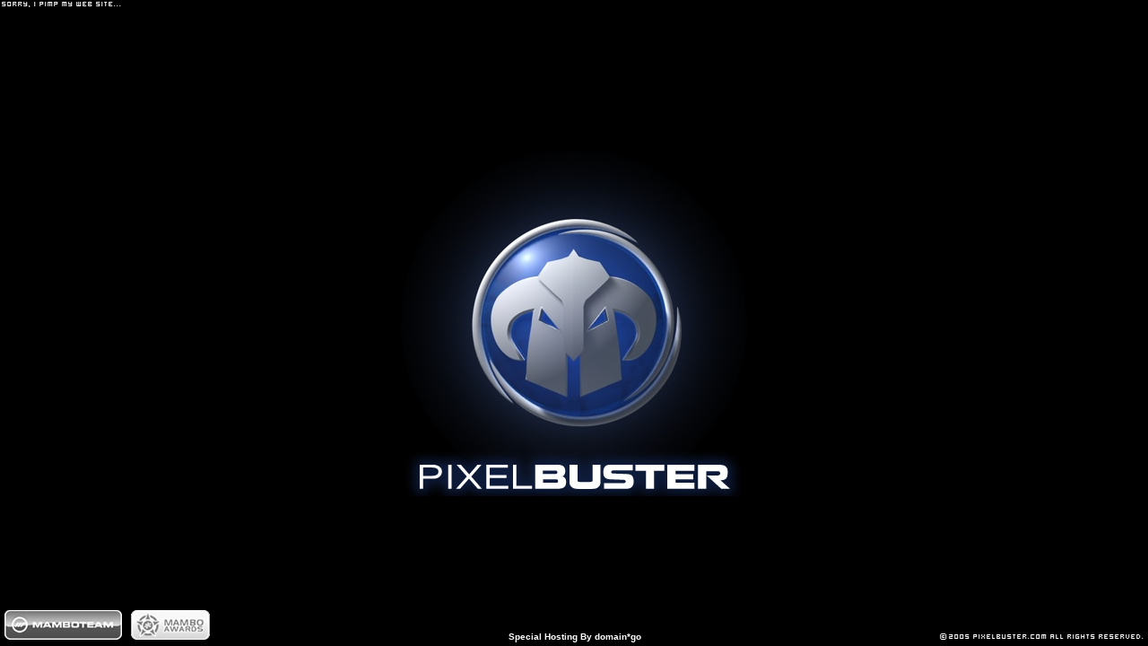

--- FILE ---
content_type: text/html
request_url: http://pixelbuster.com/
body_size: 877
content:
<!DOCTYPE HTML PUBLIC "-//W3C//DTD HTML 4.01 Frameset//EN" "http://www.w3.org/TR/html4/frameset.dtd">
<html>
<head>
<title>PIXELBUSTER >>> best mambo nuke templates. clan, shop, sex- themes, webdesign</title>
<meta http-equiv="Content-Type" content="text/html; charset=iso-8859-1">
<meta name="keywords" content="mambo, nuke, templates, webdesign, cms, css, component, components, database, articles, content, flash, forum, free, pics, bilder, download, downloads, news, theme, themes, tips, weblinks, tutorial, tutorials, chat, city, college, tricks, module, modules, control, mysql, mos, open source, php, page, portal, problem, help, javascript, how, howto, html, link, links, rss, clantemplates, support, system, deutsch, english, editor, fashion, games, internetshop, media, most, onlineshop, online-shop, popular, shop, site, spiele, top, university, versand, sextemplates, pixelbuster">
<meta name="description" content="The homepage for best MAMBO and NUKE templates. free templates, new themes, 3d webdesign, flash style, free downloads, php and mysql support, tutorial, forum support">
<meta name="author" content="PIXELBUSTER">
<meta name="generator" content="PIXELBUSTER MACHINE">
<meta name="robots" content="index, follow">
</head>
<frameset rows="*,386,*" frameborder="NO" border="0" framespacing="0">
  <frame src="frames/top.html" name="topFrame" frameborder="no" scrolling="NO" noresize>
  <frame src="frames/main.html" name="mainFrame" frameborder="no" scrolling="no" noresize>
  <frame src="frames/bottom.html" name="bottomFrame" frameborder="no" scrolling="no" noresize>
</frameset><noframes></noframes>
<body>
<title>PIXELBUSTER >>> best mambo nuke templates. clan, shop, sex- themes, webdesign</title>
<meta http-equiv="Content-Type" content="text/html; charset=iso-8859-1">
<meta name="keywords" content="mambo, nuke, templates, webdesign, cms, css, component, components, database, articles, content, flash, forum, free, pics, bilder, download, downloads, news, theme, themes, tips, weblinks, tutorial, tutorials, chat, city, college, tricks, module, modules, control, mysql, mos, open source, php, page, portal, problem, help, javascript, how, howto, html, link, links, rss, clantemplates, support, system, deutsch, english, editor, fashion, games, internetshop, media, most, onlineshop, online-shop, popular, shop, site, spiele, top, university, versand, sextemplates, pixelbuster">
<meta name="description" content="The homepage for best MAMBO and NUKE templates. free templates, new themes, 3d webdesign, flash style, free downloads, php and mysql support, tutorial, forum support">
<meta name="author" content="PIXELBUSTER">
<meta name="generator" content="PIXELBUSTER MACHINE">
<meta name="robots" content="index, follow">
<br>
<A href="http://www.domaingo.de?kwk=91442" target=_blank>Special Hosting By domain*go</A>
</body>
</html>

--- FILE ---
content_type: text/html
request_url: http://pixelbuster.com/frames/top.html
body_size: 389
content:
<!DOCTYPE HTML PUBLIC "-//W3C//DTD HTML 4.01 Transitional//EN"
"http://www.w3.org/TR/html4/loose.dtd">
<html>
<head>
<meta http-equiv="Content-Type" content="text/html; charset=iso-8859-1">
<title>Unbenanntes Dokument</title>
<style type="text/css">
<!--
body {
	margin-left: 2px;
	margin-top: 2px;
	background-color: #000000;
	margin-right: 0px;
	margin-bottom: 0px;
}
-->
</style></head>

<body>
<table width="133" border="0" cellspacing="0" cellpadding="0">
  <tr>
    <td><img src="../images/sry.jpg" width="133" height="6"></td>
  </tr>
</table>
</body>
</html>


--- FILE ---
content_type: text/html
request_url: http://pixelbuster.com/frames/main.html
body_size: 505
content:
<!DOCTYPE HTML PUBLIC "-//W3C//DTD HTML 4.01 Transitional//EN"
"http://www.w3.org/TR/html4/loose.dtd">
<html>
<head>
<meta http-equiv="Content-Type" content="text/html; charset=iso-8859-1">
<title>Unbenanntes Dokument</title>
<style type="text/css">
<!--
body {
	margin-top: 0px;
	margin-bottom: 0px;
	background-color: #000000;
}
-->
</style></head>

<body>
<div align="center">
  <table border="0" cellpadding="0" cellspacing="0" width="386">
    <!-- fwtable fwsrc="pb.png" fwbase="pb.png" fwstyle="Dreamweaver" fwdocid = "898120984" fwnested="0" -->
    <tr>
      <td><img name="pb_r1_c1" src="../images/pb_r1_c1.jpg" width="386" height="100" border="0" alt=""></td>
    </tr>
    <tr>
      <td><img name="pb_r2_c1" src="../images/pb_r2_c1.jpg" width="386" height="100" border="0" alt=""></td>
    </tr>
    <tr>
      <td><img name="pb_r3_c1" src="../images/pb_r3_c1.jpg" width="386" height="100" border="0" alt=""></td>
    </tr>
    <tr>
      <td><img name="pb_r4_c1" src="../images/pb_r4_c1.jpg" width="386" height="86" border="0" alt=""></td>
    </tr>
  </table>
</div>
</body>
</html>

--- FILE ---
content_type: text/html
request_url: http://pixelbuster.com/frames/bottom.html
body_size: 852
content:
<!DOCTYPE HTML PUBLIC "-//W3C//DTD HTML 4.01 Transitional//EN"
"http://www.w3.org/TR/html4/loose.dtd">
<html>
<head>
<meta http-equiv="Content-Type" content="text/html; charset=iso-8859-1">
<title>Unbenanntes Dokument</title>
<style type="text/css">
<!--
.rofl {
	position: absolute;
	bottom: 5px;
	left: 0px;
	right: 0px;
}
body {
	background-color: #000000;
}
body,td,th {
	color: #FFFFFF;
	font-family: Verdana, Arial, Helvetica, sans-serif;
	font-size: 10px;
	font-weight: bold;
}
a:link {
	color: #FFFFFF;
	text-decoration: none;
}
a:visited {
	text-decoration: none;
	color: #FFFFFF;
}
a:hover {
	text-decoration: none;
}
a:active {
	text-decoration: none;
}
-->
</style>
</head>

<body>
<div align="center">
  <table width="100%"  border="0" align="center" cellpadding="0" cellspacing="0" class="rofl">
    <tr>
      <td><div align="center">
        <table width="100%"  border="0" align="center" cellpadding="0" cellspacing="0">
          <tr>
            <td>                <table width="200" border="0" align="right" cellpadding="0" cellspacing="0">
                  <tr>
                    <td colspan="2"><div align="right"><img src="../images/spacer.gif" width="20" height="26"></div></td>
                  </tr>
                  <tr>
                    <td><div align="right"><img src="../images/cpy.jpg" width="227" height="7"></div></td>
                    <td><div align="right"><img src="../images/spacer.gif" width="5" height="7"></div></td>
                  </tr>
                  </table>
                <table width="200" border="0" align="left" cellpadding="0" cellspacing="0">
                    <tr>
                      <td><img src="../images/spacer.gif" width="5" height="20"></td>
                      <td><a href="http://www.mamboteam.com/" target="_blank"><img src="../images/banner_r2_c2.jpg" alt="mamboteam.com" width="131" height="33" border="0"></a></td>
                      <td><img src="../images/spacer.gif" width="10" height="20"></td>
                      <td><a href="http://www.mamboawards.com/" target="_blank"><img src="../images/banner_r2_c4.jpg" alt="mamboawards.com" width="88" height="33" border="0"></a></td>
                    </tr>
              </table>
                <table width="190" height="10" border="0" align="center" cellpadding="0" cellspacing="0">
                  <tr>
                    <td width="190" height="35" valign="bottom" align="center"><A href="http://www.domaingo.de?kwk=91507" target=_blank>Special Hosting By domain*go</A></td>
                  </tr>
                </table></td></tr>
        </table>
      </div></td>
    </tr>
  </table>
</div>
</body>
</html>